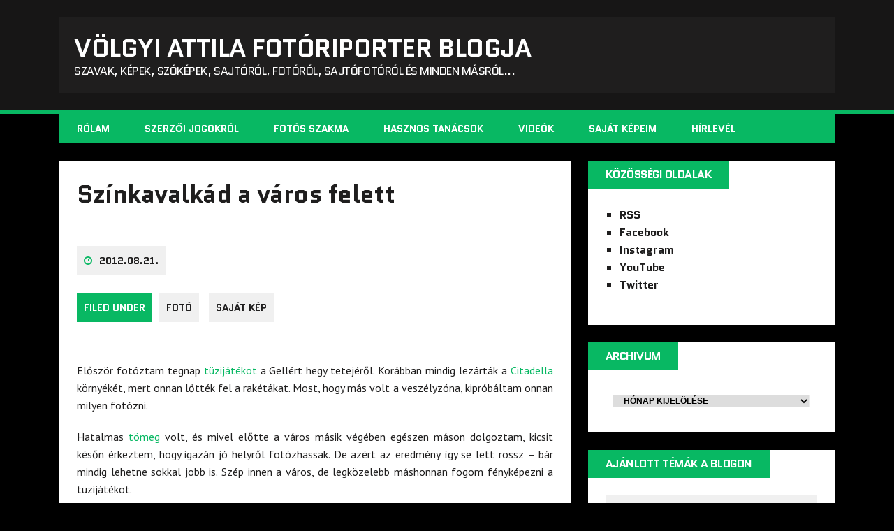

--- FILE ---
content_type: text/html; charset=UTF-8
request_url: https://blog.volgyiattila.hu/2012/08/21/szinkavalkad-a-varos-felett-tuzijatek-a-citadellarol/
body_size: 11511
content:
<!DOCTYPE html>
<html class="no-js" lang="hu" prefix="og: http://ogp.me/ns# fb: http://ogp.me/ns/fb#">
<head>
<meta charset="UTF-8">
<meta name="viewport" content="width=device-width, initial-scale=1.0">
<link rel="profile" href="http://gmpg.org/xfn/11" />
<title>Színkavalkád a város felett &#8211; VÖLGYI ATTILA fotóriporter blogja</title>
<meta name='robots' content='max-image-preview:large' />
<link rel='dns-prefetch' href='//fonts.googleapis.com' />
<link rel="alternate" type="application/rss+xml" title="VÖLGYI ATTILA fotóriporter blogja &raquo; hírcsatorna" href="https://blog.volgyiattila.hu/feed/" />
<link rel="alternate" type="application/rss+xml" title="VÖLGYI ATTILA fotóriporter blogja &raquo; hozzászólás hírcsatorna" href="https://blog.volgyiattila.hu/comments/feed/" />
<script type="text/javascript">
/* <![CDATA[ */
window._wpemojiSettings = {"baseUrl":"https:\/\/s.w.org\/images\/core\/emoji\/14.0.0\/72x72\/","ext":".png","svgUrl":"https:\/\/s.w.org\/images\/core\/emoji\/14.0.0\/svg\/","svgExt":".svg","source":{"concatemoji":"https:\/\/blog.volgyiattila.hu\/wp-includes\/js\/wp-emoji-release.min.js?ver=6.4.1"}};
/*! This file is auto-generated */
!function(i,n){var o,s,e;function c(e){try{var t={supportTests:e,timestamp:(new Date).valueOf()};sessionStorage.setItem(o,JSON.stringify(t))}catch(e){}}function p(e,t,n){e.clearRect(0,0,e.canvas.width,e.canvas.height),e.fillText(t,0,0);var t=new Uint32Array(e.getImageData(0,0,e.canvas.width,e.canvas.height).data),r=(e.clearRect(0,0,e.canvas.width,e.canvas.height),e.fillText(n,0,0),new Uint32Array(e.getImageData(0,0,e.canvas.width,e.canvas.height).data));return t.every(function(e,t){return e===r[t]})}function u(e,t,n){switch(t){case"flag":return n(e,"\ud83c\udff3\ufe0f\u200d\u26a7\ufe0f","\ud83c\udff3\ufe0f\u200b\u26a7\ufe0f")?!1:!n(e,"\ud83c\uddfa\ud83c\uddf3","\ud83c\uddfa\u200b\ud83c\uddf3")&&!n(e,"\ud83c\udff4\udb40\udc67\udb40\udc62\udb40\udc65\udb40\udc6e\udb40\udc67\udb40\udc7f","\ud83c\udff4\u200b\udb40\udc67\u200b\udb40\udc62\u200b\udb40\udc65\u200b\udb40\udc6e\u200b\udb40\udc67\u200b\udb40\udc7f");case"emoji":return!n(e,"\ud83e\udef1\ud83c\udffb\u200d\ud83e\udef2\ud83c\udfff","\ud83e\udef1\ud83c\udffb\u200b\ud83e\udef2\ud83c\udfff")}return!1}function f(e,t,n){var r="undefined"!=typeof WorkerGlobalScope&&self instanceof WorkerGlobalScope?new OffscreenCanvas(300,150):i.createElement("canvas"),a=r.getContext("2d",{willReadFrequently:!0}),o=(a.textBaseline="top",a.font="600 32px Arial",{});return e.forEach(function(e){o[e]=t(a,e,n)}),o}function t(e){var t=i.createElement("script");t.src=e,t.defer=!0,i.head.appendChild(t)}"undefined"!=typeof Promise&&(o="wpEmojiSettingsSupports",s=["flag","emoji"],n.supports={everything:!0,everythingExceptFlag:!0},e=new Promise(function(e){i.addEventListener("DOMContentLoaded",e,{once:!0})}),new Promise(function(t){var n=function(){try{var e=JSON.parse(sessionStorage.getItem(o));if("object"==typeof e&&"number"==typeof e.timestamp&&(new Date).valueOf()<e.timestamp+604800&&"object"==typeof e.supportTests)return e.supportTests}catch(e){}return null}();if(!n){if("undefined"!=typeof Worker&&"undefined"!=typeof OffscreenCanvas&&"undefined"!=typeof URL&&URL.createObjectURL&&"undefined"!=typeof Blob)try{var e="postMessage("+f.toString()+"("+[JSON.stringify(s),u.toString(),p.toString()].join(",")+"));",r=new Blob([e],{type:"text/javascript"}),a=new Worker(URL.createObjectURL(r),{name:"wpTestEmojiSupports"});return void(a.onmessage=function(e){c(n=e.data),a.terminate(),t(n)})}catch(e){}c(n=f(s,u,p))}t(n)}).then(function(e){for(var t in e)n.supports[t]=e[t],n.supports.everything=n.supports.everything&&n.supports[t],"flag"!==t&&(n.supports.everythingExceptFlag=n.supports.everythingExceptFlag&&n.supports[t]);n.supports.everythingExceptFlag=n.supports.everythingExceptFlag&&!n.supports.flag,n.DOMReady=!1,n.readyCallback=function(){n.DOMReady=!0}}).then(function(){return e}).then(function(){var e;n.supports.everything||(n.readyCallback(),(e=n.source||{}).concatemoji?t(e.concatemoji):e.wpemoji&&e.twemoji&&(t(e.twemoji),t(e.wpemoji)))}))}((window,document),window._wpemojiSettings);
/* ]]> */
</script>
<style id='wp-emoji-styles-inline-css' type='text/css'>

	img.wp-smiley, img.emoji {
		display: inline !important;
		border: none !important;
		box-shadow: none !important;
		height: 1em !important;
		width: 1em !important;
		margin: 0 0.07em !important;
		vertical-align: -0.1em !important;
		background: none !important;
		padding: 0 !important;
	}
</style>
<link rel='stylesheet' id='wp-block-library-css' href='https://blog.volgyiattila.hu/wp-includes/css/dist/block-library/style.min.css?ver=6.4.1' type='text/css' media='all' />
<style id='classic-theme-styles-inline-css' type='text/css'>
/*! This file is auto-generated */
.wp-block-button__link{color:#fff;background-color:#32373c;border-radius:9999px;box-shadow:none;text-decoration:none;padding:calc(.667em + 2px) calc(1.333em + 2px);font-size:1.125em}.wp-block-file__button{background:#32373c;color:#fff;text-decoration:none}
</style>
<style id='global-styles-inline-css' type='text/css'>
body{--wp--preset--color--black: #000000;--wp--preset--color--cyan-bluish-gray: #abb8c3;--wp--preset--color--white: #ffffff;--wp--preset--color--pale-pink: #f78da7;--wp--preset--color--vivid-red: #cf2e2e;--wp--preset--color--luminous-vivid-orange: #ff6900;--wp--preset--color--luminous-vivid-amber: #fcb900;--wp--preset--color--light-green-cyan: #7bdcb5;--wp--preset--color--vivid-green-cyan: #00d084;--wp--preset--color--pale-cyan-blue: #8ed1fc;--wp--preset--color--vivid-cyan-blue: #0693e3;--wp--preset--color--vivid-purple: #9b51e0;--wp--preset--gradient--vivid-cyan-blue-to-vivid-purple: linear-gradient(135deg,rgba(6,147,227,1) 0%,rgb(155,81,224) 100%);--wp--preset--gradient--light-green-cyan-to-vivid-green-cyan: linear-gradient(135deg,rgb(122,220,180) 0%,rgb(0,208,130) 100%);--wp--preset--gradient--luminous-vivid-amber-to-luminous-vivid-orange: linear-gradient(135deg,rgba(252,185,0,1) 0%,rgba(255,105,0,1) 100%);--wp--preset--gradient--luminous-vivid-orange-to-vivid-red: linear-gradient(135deg,rgba(255,105,0,1) 0%,rgb(207,46,46) 100%);--wp--preset--gradient--very-light-gray-to-cyan-bluish-gray: linear-gradient(135deg,rgb(238,238,238) 0%,rgb(169,184,195) 100%);--wp--preset--gradient--cool-to-warm-spectrum: linear-gradient(135deg,rgb(74,234,220) 0%,rgb(151,120,209) 20%,rgb(207,42,186) 40%,rgb(238,44,130) 60%,rgb(251,105,98) 80%,rgb(254,248,76) 100%);--wp--preset--gradient--blush-light-purple: linear-gradient(135deg,rgb(255,206,236) 0%,rgb(152,150,240) 100%);--wp--preset--gradient--blush-bordeaux: linear-gradient(135deg,rgb(254,205,165) 0%,rgb(254,45,45) 50%,rgb(107,0,62) 100%);--wp--preset--gradient--luminous-dusk: linear-gradient(135deg,rgb(255,203,112) 0%,rgb(199,81,192) 50%,rgb(65,88,208) 100%);--wp--preset--gradient--pale-ocean: linear-gradient(135deg,rgb(255,245,203) 0%,rgb(182,227,212) 50%,rgb(51,167,181) 100%);--wp--preset--gradient--electric-grass: linear-gradient(135deg,rgb(202,248,128) 0%,rgb(113,206,126) 100%);--wp--preset--gradient--midnight: linear-gradient(135deg,rgb(2,3,129) 0%,rgb(40,116,252) 100%);--wp--preset--font-size--small: 13px;--wp--preset--font-size--medium: 20px;--wp--preset--font-size--large: 36px;--wp--preset--font-size--x-large: 42px;--wp--preset--spacing--20: 0.44rem;--wp--preset--spacing--30: 0.67rem;--wp--preset--spacing--40: 1rem;--wp--preset--spacing--50: 1.5rem;--wp--preset--spacing--60: 2.25rem;--wp--preset--spacing--70: 3.38rem;--wp--preset--spacing--80: 5.06rem;--wp--preset--shadow--natural: 6px 6px 9px rgba(0, 0, 0, 0.2);--wp--preset--shadow--deep: 12px 12px 50px rgba(0, 0, 0, 0.4);--wp--preset--shadow--sharp: 6px 6px 0px rgba(0, 0, 0, 0.2);--wp--preset--shadow--outlined: 6px 6px 0px -3px rgba(255, 255, 255, 1), 6px 6px rgba(0, 0, 0, 1);--wp--preset--shadow--crisp: 6px 6px 0px rgba(0, 0, 0, 1);}:where(.is-layout-flex){gap: 0.5em;}:where(.is-layout-grid){gap: 0.5em;}body .is-layout-flow > .alignleft{float: left;margin-inline-start: 0;margin-inline-end: 2em;}body .is-layout-flow > .alignright{float: right;margin-inline-start: 2em;margin-inline-end: 0;}body .is-layout-flow > .aligncenter{margin-left: auto !important;margin-right: auto !important;}body .is-layout-constrained > .alignleft{float: left;margin-inline-start: 0;margin-inline-end: 2em;}body .is-layout-constrained > .alignright{float: right;margin-inline-start: 2em;margin-inline-end: 0;}body .is-layout-constrained > .aligncenter{margin-left: auto !important;margin-right: auto !important;}body .is-layout-constrained > :where(:not(.alignleft):not(.alignright):not(.alignfull)){max-width: var(--wp--style--global--content-size);margin-left: auto !important;margin-right: auto !important;}body .is-layout-constrained > .alignwide{max-width: var(--wp--style--global--wide-size);}body .is-layout-flex{display: flex;}body .is-layout-flex{flex-wrap: wrap;align-items: center;}body .is-layout-flex > *{margin: 0;}body .is-layout-grid{display: grid;}body .is-layout-grid > *{margin: 0;}:where(.wp-block-columns.is-layout-flex){gap: 2em;}:where(.wp-block-columns.is-layout-grid){gap: 2em;}:where(.wp-block-post-template.is-layout-flex){gap: 1.25em;}:where(.wp-block-post-template.is-layout-grid){gap: 1.25em;}.has-black-color{color: var(--wp--preset--color--black) !important;}.has-cyan-bluish-gray-color{color: var(--wp--preset--color--cyan-bluish-gray) !important;}.has-white-color{color: var(--wp--preset--color--white) !important;}.has-pale-pink-color{color: var(--wp--preset--color--pale-pink) !important;}.has-vivid-red-color{color: var(--wp--preset--color--vivid-red) !important;}.has-luminous-vivid-orange-color{color: var(--wp--preset--color--luminous-vivid-orange) !important;}.has-luminous-vivid-amber-color{color: var(--wp--preset--color--luminous-vivid-amber) !important;}.has-light-green-cyan-color{color: var(--wp--preset--color--light-green-cyan) !important;}.has-vivid-green-cyan-color{color: var(--wp--preset--color--vivid-green-cyan) !important;}.has-pale-cyan-blue-color{color: var(--wp--preset--color--pale-cyan-blue) !important;}.has-vivid-cyan-blue-color{color: var(--wp--preset--color--vivid-cyan-blue) !important;}.has-vivid-purple-color{color: var(--wp--preset--color--vivid-purple) !important;}.has-black-background-color{background-color: var(--wp--preset--color--black) !important;}.has-cyan-bluish-gray-background-color{background-color: var(--wp--preset--color--cyan-bluish-gray) !important;}.has-white-background-color{background-color: var(--wp--preset--color--white) !important;}.has-pale-pink-background-color{background-color: var(--wp--preset--color--pale-pink) !important;}.has-vivid-red-background-color{background-color: var(--wp--preset--color--vivid-red) !important;}.has-luminous-vivid-orange-background-color{background-color: var(--wp--preset--color--luminous-vivid-orange) !important;}.has-luminous-vivid-amber-background-color{background-color: var(--wp--preset--color--luminous-vivid-amber) !important;}.has-light-green-cyan-background-color{background-color: var(--wp--preset--color--light-green-cyan) !important;}.has-vivid-green-cyan-background-color{background-color: var(--wp--preset--color--vivid-green-cyan) !important;}.has-pale-cyan-blue-background-color{background-color: var(--wp--preset--color--pale-cyan-blue) !important;}.has-vivid-cyan-blue-background-color{background-color: var(--wp--preset--color--vivid-cyan-blue) !important;}.has-vivid-purple-background-color{background-color: var(--wp--preset--color--vivid-purple) !important;}.has-black-border-color{border-color: var(--wp--preset--color--black) !important;}.has-cyan-bluish-gray-border-color{border-color: var(--wp--preset--color--cyan-bluish-gray) !important;}.has-white-border-color{border-color: var(--wp--preset--color--white) !important;}.has-pale-pink-border-color{border-color: var(--wp--preset--color--pale-pink) !important;}.has-vivid-red-border-color{border-color: var(--wp--preset--color--vivid-red) !important;}.has-luminous-vivid-orange-border-color{border-color: var(--wp--preset--color--luminous-vivid-orange) !important;}.has-luminous-vivid-amber-border-color{border-color: var(--wp--preset--color--luminous-vivid-amber) !important;}.has-light-green-cyan-border-color{border-color: var(--wp--preset--color--light-green-cyan) !important;}.has-vivid-green-cyan-border-color{border-color: var(--wp--preset--color--vivid-green-cyan) !important;}.has-pale-cyan-blue-border-color{border-color: var(--wp--preset--color--pale-cyan-blue) !important;}.has-vivid-cyan-blue-border-color{border-color: var(--wp--preset--color--vivid-cyan-blue) !important;}.has-vivid-purple-border-color{border-color: var(--wp--preset--color--vivid-purple) !important;}.has-vivid-cyan-blue-to-vivid-purple-gradient-background{background: var(--wp--preset--gradient--vivid-cyan-blue-to-vivid-purple) !important;}.has-light-green-cyan-to-vivid-green-cyan-gradient-background{background: var(--wp--preset--gradient--light-green-cyan-to-vivid-green-cyan) !important;}.has-luminous-vivid-amber-to-luminous-vivid-orange-gradient-background{background: var(--wp--preset--gradient--luminous-vivid-amber-to-luminous-vivid-orange) !important;}.has-luminous-vivid-orange-to-vivid-red-gradient-background{background: var(--wp--preset--gradient--luminous-vivid-orange-to-vivid-red) !important;}.has-very-light-gray-to-cyan-bluish-gray-gradient-background{background: var(--wp--preset--gradient--very-light-gray-to-cyan-bluish-gray) !important;}.has-cool-to-warm-spectrum-gradient-background{background: var(--wp--preset--gradient--cool-to-warm-spectrum) !important;}.has-blush-light-purple-gradient-background{background: var(--wp--preset--gradient--blush-light-purple) !important;}.has-blush-bordeaux-gradient-background{background: var(--wp--preset--gradient--blush-bordeaux) !important;}.has-luminous-dusk-gradient-background{background: var(--wp--preset--gradient--luminous-dusk) !important;}.has-pale-ocean-gradient-background{background: var(--wp--preset--gradient--pale-ocean) !important;}.has-electric-grass-gradient-background{background: var(--wp--preset--gradient--electric-grass) !important;}.has-midnight-gradient-background{background: var(--wp--preset--gradient--midnight) !important;}.has-small-font-size{font-size: var(--wp--preset--font-size--small) !important;}.has-medium-font-size{font-size: var(--wp--preset--font-size--medium) !important;}.has-large-font-size{font-size: var(--wp--preset--font-size--large) !important;}.has-x-large-font-size{font-size: var(--wp--preset--font-size--x-large) !important;}
.wp-block-navigation a:where(:not(.wp-element-button)){color: inherit;}
:where(.wp-block-post-template.is-layout-flex){gap: 1.25em;}:where(.wp-block-post-template.is-layout-grid){gap: 1.25em;}
:where(.wp-block-columns.is-layout-flex){gap: 2em;}:where(.wp-block-columns.is-layout-grid){gap: 2em;}
.wp-block-pullquote{font-size: 1.5em;line-height: 1.6;}
</style>
<link rel='stylesheet' id='contact-form-7-css' href='https://blog.volgyiattila.hu/wp-content/plugins/contact-form-7/includes/css/styles.css?ver=5.8.2' type='text/css' media='all' />
<link rel='stylesheet' id='wp-polls-css' href='https://blog.volgyiattila.hu/wp-content/plugins/wp-polls/polls-css.css?ver=2.77.2' type='text/css' media='all' />
<style id='wp-polls-inline-css' type='text/css'>
.wp-polls .pollbar {
	margin: 1px;
	font-size: 6px;
	line-height: 8px;
	height: 8px;
	background-image: url('https://blog.volgyiattila.hu/wp-content/plugins/wp-polls/images/default/pollbg.gif');
	border: 1px solid #c8c8c8;
}

</style>
<link rel='stylesheet' id='parent-style-css' href='https://blog.volgyiattila.hu/wp-content/themes/mh-squared-lite/style.css?ver=6.4.1' type='text/css' media='all' />
<link rel='stylesheet' id='mh-google-fonts-css' href='https://fonts.googleapis.com/css?family=Quantico:400,700|PT+Sans:400,700' type='text/css' media='all' />
<link rel='stylesheet' id='mh-font-awesome-css' href='https://blog.volgyiattila.hu/wp-content/themes/mh-squared-lite/includes/font-awesome.min.css' type='text/css' media='all' />
<link rel='stylesheet' id='mh-style-css' href='https://blog.volgyiattila.hu/wp-content/themes/mh-squared-lite-child/style.css?ver=6.4.1' type='text/css' media='all' />
<link rel='stylesheet' id='yarpp-thumbnails-css' href='https://blog.volgyiattila.hu/wp-content/plugins/yet-another-related-posts-plugin/style/styles_thumbnails.css?ver=5.30.6' type='text/css' media='all' />
<style id='yarpp-thumbnails-inline-css' type='text/css'>
.yarpp-thumbnails-horizontal .yarpp-thumbnail {width: 130px;height: 170px;margin: 5px;margin-left: 0px;}.yarpp-thumbnail > img, .yarpp-thumbnail-default {width: 120px;height: 120px;margin: 5px;}.yarpp-thumbnails-horizontal .yarpp-thumbnail-title {margin: 7px;margin-top: 0px;width: 120px;}.yarpp-thumbnail-default > img {min-height: 120px;min-width: 120px;}
</style>
<link rel='stylesheet' id='wpgdprc-front-css-css' href='https://blog.volgyiattila.hu/wp-content/plugins/wp-gdpr-compliance/Assets/css/front.css?ver=1680514571' type='text/css' media='all' />
<style id='wpgdprc-front-css-inline-css' type='text/css'>
:root{--wp-gdpr--bar--background-color: #000000;--wp-gdpr--bar--color: #ffffff;--wp-gdpr--button--background-color: #000000;--wp-gdpr--button--background-color--darken: #000000;--wp-gdpr--button--color: #ffffff;}
</style>
<script type="text/javascript" src="https://blog.volgyiattila.hu/wp-includes/js/jquery/jquery.min.js?ver=3.7.1" id="jquery-core-js"></script>
<script type="text/javascript" src="https://blog.volgyiattila.hu/wp-includes/js/jquery/jquery-migrate.min.js?ver=3.4.1" id="jquery-migrate-js"></script>
<script type="text/javascript" src="https://blog.volgyiattila.hu/wp-content/themes/mh-squared-lite/js/scripts.js?ver=6.4.1" id="mh-scripts-js"></script>
<script type="text/javascript" id="wpgdprc-front-js-js-extra">
/* <![CDATA[ */
var wpgdprcFront = {"ajaxUrl":"https:\/\/blog.volgyiattila.hu\/wp-admin\/admin-ajax.php","ajaxNonce":"f911633345","ajaxArg":"security","pluginPrefix":"wpgdprc","blogId":"3","isMultiSite":"1","locale":"hu_HU","showSignUpModal":"","showFormModal":"","cookieName":"3-wpgdprc-consent","consentVersion":"","path":"\/","prefix":"wpgdprc"};
/* ]]> */
</script>
<script type="text/javascript" src="https://blog.volgyiattila.hu/wp-content/plugins/wp-gdpr-compliance/Assets/js/front.min.js?ver=1680514571" id="wpgdprc-front-js-js"></script>
<link rel="https://api.w.org/" href="https://blog.volgyiattila.hu/wp-json/" /><link rel="alternate" type="application/json" href="https://blog.volgyiattila.hu/wp-json/wp/v2/posts/16741" /><link rel="EditURI" type="application/rsd+xml" title="RSD" href="https://blog.volgyiattila.hu/xmlrpc.php?rsd" />
<meta name="generator" content="WordPress 6.4.1" />
<link rel="canonical" href="https://blog.volgyiattila.hu/2012/08/21/szinkavalkad-a-varos-felett-tuzijatek-a-citadellarol/" />
<link rel='shortlink' href='https://blog.volgyiattila.hu/?p=16741' />
<link rel="alternate" type="application/json+oembed" href="https://blog.volgyiattila.hu/wp-json/oembed/1.0/embed?url=https%3A%2F%2Fblog.volgyiattila.hu%2F2012%2F08%2F21%2Fszinkavalkad-a-varos-felett-tuzijatek-a-citadellarol%2F" />
<link rel="alternate" type="text/xml+oembed" href="https://blog.volgyiattila.hu/wp-json/oembed/1.0/embed?url=https%3A%2F%2Fblog.volgyiattila.hu%2F2012%2F08%2F21%2Fszinkavalkad-a-varos-felett-tuzijatek-a-citadellarol%2F&#038;format=xml" />

		<!-- GA Google Analytics @ https://m0n.co/ga -->
		<script async src="https://www.googletagmanager.com/gtag/js?id=G-GKPJ7BZZR2"></script>
		<script>
			window.dataLayer = window.dataLayer || [];
			function gtag(){dataLayer.push(arguments);}
			gtag('js', new Date());
			gtag('config', 'G-GKPJ7BZZR2');
		</script>

	<meta property="fb:app_id" content=""><meta property="fb:admins" content="">            <div id="fb-root"></div>
            <script>(function (d, s, id) {
                    var js, fjs = d.getElementsByTagName(s)[0];
                    if (d.getElementById(id))
                        return;
                    js = d.createElement(s);
                    js.id = id;
                    js.src = "//connect.facebook.net/hu_HU/sdk.js#xfbml=1&version=v2.0";
                    fjs.parentNode.insertBefore(js, fjs);
                }(document, 'script', 'facebook-jssdk'));</script>
                <!-- Custom Favicons -->
    <link rel="shortcut icon" href="https://blog.volgyiattila.hu/wp-content/themes/mh-squared-lite-child/images/favicon.ico"/>
    <!--[if lt IE 9]>
<script src="https://blog.volgyiattila.hu/wp-content/themes/mh-squared-lite/js/css3-mediaqueries.js"></script>
<![endif]-->

<!-- START - Open Graph and Twitter Card Tags 3.3.1 -->
 <!-- Facebook Open Graph -->
  <meta property="og:locale" content="hu_HU"/>
  <meta property="og:site_name" content="VÖLGYI ATTILA fotóriporter blogja"/>
  <meta property="og:title" content="Színkavalkád a város felett"/>
  <meta property="og:url" content="https://blog.volgyiattila.hu/2012/08/21/szinkavalkad-a-varos-felett-tuzijatek-a-citadellarol/"/>
  <meta property="og:type" content="article"/>
  <meta property="og:description" content="Először fotóztam tegnap tüzijátékot a Gellért hegy tetejéről. Korábban mindig lezárták a Citadella környékét, mert onnan lőtték fel a rakétákat. Most, hogy más volt a veszélyzóna, kipróbáltam onnan milyen fotózni."/>
  <meta property="og:image" content="https://blog.volgyiattila.hu/wp-content/uploads/sites/3/2012/08/Fireworks-Budapest-Aug20-1208205389hVA-photosVolgyiAttilaHu.jpg"/>
  <meta property="og:image:url" content="https://blog.volgyiattila.hu/wp-content/uploads/sites/3/2012/08/Fireworks-Budapest-Aug20-1208205389hVA-photosVolgyiAttilaHu.jpg"/>
  <meta property="og:image:secure_url" content="https://blog.volgyiattila.hu/wp-content/uploads/sites/3/2012/08/Fireworks-Budapest-Aug20-1208205389hVA-photosVolgyiAttilaHu.jpg"/>
  <meta property="article:published_time" content="2012-08-21T13:47:35+02:00"/>
  <meta property="article:modified_time" content="2014-04-01T01:59:38+02:00" />
  <meta property="og:updated_time" content="2014-04-01T01:59:38+02:00" />
  <meta property="article:section" content="fotó"/>
  <meta property="article:section" content="Saját kép"/>
  <meta property="article:publisher" content="https://www.facebook.com/volgyiattila"/>
 <!-- Google+ / Schema.org -->
 <!-- Twitter Cards -->
  <meta name="twitter:title" content="Színkavalkád a város felett"/>
  <meta name="twitter:url" content="https://blog.volgyiattila.hu/2012/08/21/szinkavalkad-a-varos-felett-tuzijatek-a-citadellarol/"/>
  <meta name="twitter:description" content="Először fotóztam tegnap tüzijátékot a Gellért hegy tetejéről. Korábban mindig lezárták a Citadella környékét, mert onnan lőtték fel a rakétákat. Most, hogy más volt a veszélyzóna, kipróbáltam onnan milyen fotózni."/>
  <meta name="twitter:image" content="https://blog.volgyiattila.hu/wp-content/uploads/sites/3/2012/08/Fireworks-Budapest-Aug20-1208205389hVA-photosVolgyiAttilaHu.jpg"/>
  <meta name="twitter:card" content="summary_large_image"/>
 <!-- SEO -->
 <!-- Misc. tags -->
 <!-- is_singular -->
<!-- END - Open Graph and Twitter Card Tags 3.3.1 -->
	
</head>
<body class="post-template-default single single-post postid-16741 single-format-standard mh-right-sb">
<header class="mh-header">
	<div class="mh-container">
		<a href="https://blog.volgyiattila.hu/" title="VÖLGYI ATTILA fotóriporter blogja" rel="home">
<div class="logo-wrap" role="banner">
<div class="logo">
<h1 class="logo-title">VÖLGYI ATTILA fotóriporter blogja</h1>
<h2 class="logo-tagline">szavak, képek, szóképek, sajtóról, fotóról, sajtófotóról és minden másról...</h2>
</div>
</div>
</a>
	</div>
</header>
<div class="mh-container">
<nav class="main-nav clearfix">
	<div class="menu-fomenu-container"><ul id="menu-fomenu" class="menu"><li id="menu-item-44995" class="menu-item menu-item-type-custom menu-item-object-custom menu-item-44995"><a href="https://blog.volgyiattila.hu/about-attila-volgyi-photojournalist/">Rólam</a></li>
<li id="menu-item-44996" class="menu-item menu-item-type-custom menu-item-object-custom menu-item-44996"><a href="https://blog.volgyiattila.hu/tag/szerzoi-jog/">Szerzői jogokról</a></li>
<li id="menu-item-44997" class="menu-item menu-item-type-custom menu-item-object-custom menu-item-44997"><a href="https://blog.volgyiattila.hu/tag/szakma/">Fotós szakma</a></li>
<li id="menu-item-44998" class="menu-item menu-item-type-custom menu-item-object-custom menu-item-44998"><a href="https://blog.volgyiattila.hu/tag/tanacs/">Hasznos tanácsok</a></li>
<li id="menu-item-45000" class="menu-item menu-item-type-custom menu-item-object-custom menu-item-45000"><a href="https://blog.volgyiattila.hu/tag/video">Videók</a></li>
<li id="menu-item-45003" class="menu-item menu-item-type-custom menu-item-object-custom menu-item-45003"><a href="https://blog.volgyiattila.hu/category/sajat-kep/">Saját képeim</a></li>
<li id="menu-item-45001" class="menu-item menu-item-type-custom menu-item-object-custom menu-item-45001"><a href="https://blog.volgyiattila.hu/hirlevel/">Hírlevél</a></li>
</ul></div></nav>
<div class="slicknav clearfix"></div>
<div class="mh-wrapper"><div class="mh-row clearfix">
	<div id="main-content" class="mh-content"><article class="post-wrapper post-16741 post type-post status-publish format-standard has-post-thumbnail hentry category-foto category-sajat-kep tag-augusztus-20 tag-big-picture tag-budapest tag-citadella tag-gelllert-hegy tag-latkep tag-tuzijatek tag-varos">
	<header class="entry-header">
		<h1 class="entry-title">
			Színkavalkád a város felett		</h1><p class="entry-meta">
<span class="entry-meta-date updated"><i class="fa fa-clock-o"></i><a href="https://blog.volgyiattila.hu/2012/08/">2012.08.21.</a></span><span class="entry-meta-author vcard"><i class="fa fa-user"></i><a class="fn" href="https://blog.volgyiattila.hu/author/volgyi-attila/">Attila Völgyi</a></span><span class="entry-meta-comments"><i class="fa fa-comment"></i>0 Comments</span></p>
<p class="entry-category">
<span class="entry-category-title">Filed Under</span><a href="https://blog.volgyiattila.hu/category/foto/" rel="category tag">fotó</a> <a href="https://blog.volgyiattila.hu/category/foto/sajat-kep/" rel="category tag">Saját kép</a></p>
<style>.fb_iframe_widget span{width:460px !important;} .fb_iframe_widget iframe {margin: 0 !important;}        .fb_edge_comment_widget { display: none !important; }</style><div style="width:100%; text-align:left"><div class="fb-like" style="width:90px; overflow: hidden !important; " data-href="https://blog.volgyiattila.hu/2012/08/21/szinkavalkad-a-varos-felett-tuzijatek-a-citadellarol/" data-size="small" data-colorscheme="light" data-width="90" data-layout="box_count" data-action="like" data-show-faces="true" data-share="true" kid_directed_site="false"></div></div>		
	</header>
	<div class="entry-content">
		<p style="text-align: justify;">Először fotóztam tegnap <a title="Tüzijáték témájú írások a blogon" href="https://blog.volgyiattila.hu/tag/tuzijatek" target="_blank">tüzijátékot</a> a Gellért hegy tetejéről. Korábban mindig lezárták a <a title="Citadella témájú írások a blogon" href="https://blog.volgyiattila.hu/tag/citadella" target="_blank">Citadella</a> környékét, mert onnan lőtték fel a rakétákat. Most, hogy más volt a veszélyzóna, kipróbáltam onnan milyen fotózni.</p>
<p style="text-align: justify;">Hatalmas <a title="Tömeg témájú írások a blogon" href="https://blog.volgyiattila.hu/tag/tomeg" target="_blank">tömeg</a> volt, és mivel előtte a város másik végében egészen máson dolgoztam, kicsit későn érkeztem, hogy igazán jó helyről fotózhassak. De azért az eredmény így se lett rossz &#8211; bár mindig lehetne sokkal jobb is. Szép innen a város, de legközelebb máshonnan fogom fényképezni a tüzijátékot.</p>
<p style="text-align: justify;"><a href="http://photos.volgyiattila.hu/gallery/Budapest-fireworks-2012/G00005E_lultQPyw/C0000xNgr8mbj27c"><img fetchpriority="high" decoding="async" class="aligncenter size-full wp-image-16742" title="Tüzijáték Budapest felett" alt="" src="https://blog.volgyiattila.hu/wp-content/uploads/2012/08/Fireworks-Budapest-Aug20-1208205389hVA-photosVolgyiAttilaHu.jpg" width="640" height="334" srcset="https://blog.volgyiattila.hu/wp-content/uploads/sites/3/2012/08/Fireworks-Budapest-Aug20-1208205389hVA-photosVolgyiAttilaHu.jpg 1000w, https://blog.volgyiattila.hu/wp-content/uploads/sites/3/2012/08/Fireworks-Budapest-Aug20-1208205389hVA-photosVolgyiAttilaHu-300x157.jpg 300w, https://blog.volgyiattila.hu/wp-content/uploads/sites/3/2012/08/Fireworks-Budapest-Aug20-1208205389hVA-photosVolgyiAttilaHu-640x334.jpg 640w, https://blog.volgyiattila.hu/wp-content/uploads/sites/3/2012/08/Fireworks-Budapest-Aug20-1208205389hVA-photosVolgyiAttilaHu-768x401.jpg 768w, https://blog.volgyiattila.hu/wp-content/uploads/sites/3/2012/08/Fireworks-Budapest-Aug20-1208205389hVA-photosVolgyiAttilaHu-941x491.jpg 941w" sizes="(max-width: 640px) 100vw, 640px" /></a></p>
<style>.fb_iframe_widget span{width:460px !important;} .fb_iframe_widget iframe {margin: 0 !important;}        .fb_edge_comment_widget { display: none !important; }</style><div style="width:100%; text-align:left"><div class="fb-like" style="width:90px; overflow: hidden !important; " data-href="https://blog.volgyiattila.hu/2012/08/21/szinkavalkad-a-varos-felett-tuzijatek-a-citadellarol/" data-size="small" data-colorscheme="light" data-width="90" data-layout="box_count" data-action="like" data-show-faces="true" data-share="true" kid_directed_site="false"></div></div><div class='yarpp yarpp-related yarpp-related-website yarpp-template-thumbnails'>
<!-- YARPP Thumbnails -->
<h3>Related posts:</h3>
<div class="yarpp-thumbnails-horizontal">
<a class='yarpp-thumbnail' rel='norewrite' href='https://blog.volgyiattila.hu/2011/03/29/fold-oraja-a-vilag-korul/' title='Föld Órája a világ körül &#8211; multimédiában'>
<img width="120" height="120" src="https://blog.volgyiattila.hu/wp-content/uploads/sites/3/2011/03/ArthHour-CastleBuda-Budapest-Castle-of-Buda-Castle-of-BudaVAVA-photosVolgyiAttilaHu-120x120.jpg" class="attachment-yarpp-thumbnail size-yarpp-thumbnail wp-post-image" alt="" data-pin-nopin="true" srcset="https://blog.volgyiattila.hu/wp-content/uploads/sites/3/2011/03/ArthHour-CastleBuda-Budapest-Castle-of-Buda-Castle-of-BudaVAVA-photosVolgyiAttilaHu-120x120.jpg 120w, https://blog.volgyiattila.hu/wp-content/uploads/sites/3/2011/03/ArthHour-CastleBuda-Budapest-Castle-of-Buda-Castle-of-BudaVAVA-photosVolgyiAttilaHu-150x150.jpg 150w, https://blog.volgyiattila.hu/wp-content/uploads/sites/3/2011/03/ArthHour-CastleBuda-Budapest-Castle-of-Buda-Castle-of-BudaVAVA-photosVolgyiAttilaHu-350x350.jpg 350w, https://blog.volgyiattila.hu/wp-content/uploads/sites/3/2011/03/ArthHour-CastleBuda-Budapest-Castle-of-Buda-Castle-of-BudaVAVA-photosVolgyiAttilaHu-75x75.jpg 75w, https://blog.volgyiattila.hu/wp-content/uploads/sites/3/2011/03/ArthHour-CastleBuda-Budapest-Castle-of-Buda-Castle-of-BudaVAVA-photosVolgyiAttilaHu-127x127.jpg 127w" sizes="(max-width: 120px) 100vw, 120px" /><span class="yarpp-thumbnail-title">Föld Órája a világ körül &#8211; multimédiában</span></a>
<a class='yarpp-thumbnail' rel='norewrite' href='https://blog.volgyiattila.hu/2011/11/14/fridge-fesztival-szarnyalo-neger-siugrok-az-ejszakai-varos-felett/' title='Szárnyaló néger síugrók az éjszakai város felett'>
<img width="120" height="120" src="https://blog.volgyiattila.hu/wp-content/uploads/sites/3/2011/11/Fridge-Festival-Budapest-freestyle-skijump-1111128908dVA-120x120.jpg" class="attachment-yarpp-thumbnail size-yarpp-thumbnail wp-post-image" alt="" data-pin-nopin="true" srcset="https://blog.volgyiattila.hu/wp-content/uploads/sites/3/2011/11/Fridge-Festival-Budapest-freestyle-skijump-1111128908dVA-120x120.jpg 120w, https://blog.volgyiattila.hu/wp-content/uploads/sites/3/2011/11/Fridge-Festival-Budapest-freestyle-skijump-1111128908dVA-150x150.jpg 150w, https://blog.volgyiattila.hu/wp-content/uploads/sites/3/2011/11/Fridge-Festival-Budapest-freestyle-skijump-1111128908dVA-350x350.jpg 350w, https://blog.volgyiattila.hu/wp-content/uploads/sites/3/2011/11/Fridge-Festival-Budapest-freestyle-skijump-1111128908dVA-75x75.jpg 75w, https://blog.volgyiattila.hu/wp-content/uploads/sites/3/2011/11/Fridge-Festival-Budapest-freestyle-skijump-1111128908dVA-127x127.jpg 127w" sizes="(max-width: 120px) 100vw, 120px" /><span class="yarpp-thumbnail-title">Szárnyaló néger síugrók az éjszakai város felett</span></a>
<a class='yarpp-thumbnail' rel='norewrite' href='https://blog.volgyiattila.hu/2010/07/27/70-gigapixel-az-uj-panorama-rekord/' title='70 gigapixel az új panoráma rekord'>
<img width="120" height="120" src="https://blog.volgyiattila.hu/wp-content/uploads/sites/3/2010/07/g04.jpg-e1383950292238-120x120.jpeg" class="attachment-yarpp-thumbnail size-yarpp-thumbnail wp-post-image" alt="" data-pin-nopin="true" srcset="https://blog.volgyiattila.hu/wp-content/uploads/sites/3/2010/07/g04.jpg-e1383950292238-120x120.jpeg 120w, https://blog.volgyiattila.hu/wp-content/uploads/sites/3/2010/07/g04.jpg-e1383950292238-150x150.jpeg 150w, https://blog.volgyiattila.hu/wp-content/uploads/sites/3/2010/07/g04.jpg-e1383950292238-350x350.jpeg 350w, https://blog.volgyiattila.hu/wp-content/uploads/sites/3/2010/07/g04.jpg-e1383950292238-75x75.jpeg 75w, https://blog.volgyiattila.hu/wp-content/uploads/sites/3/2010/07/g04.jpg-e1383950292238-127x127.jpeg 127w" sizes="(max-width: 120px) 100vw, 120px" /><span class="yarpp-thumbnail-title">70 gigapixel az új panoráma rekord</span></a>
<a class='yarpp-thumbnail' rel='norewrite' href='https://blog.volgyiattila.hu/2011/09/02/hugh-jackman-fotosokkal-fotozkodik-budapesten/' title='Hugh Jackman fotósokkal fotózkodik Budapesten'>
<img width="120" height="120" src="https://blog.volgyiattila.hu/wp-content/uploads/sites/3/2011/09/HughJackman-FerencIszaAFP-1109024163fVA-120x120.jpg" class="attachment-yarpp-thumbnail size-yarpp-thumbnail wp-post-image" alt="" data-pin-nopin="true" srcset="https://blog.volgyiattila.hu/wp-content/uploads/sites/3/2011/09/HughJackman-FerencIszaAFP-1109024163fVA-120x120.jpg 120w, https://blog.volgyiattila.hu/wp-content/uploads/sites/3/2011/09/HughJackman-FerencIszaAFP-1109024163fVA-150x150.jpg 150w, https://blog.volgyiattila.hu/wp-content/uploads/sites/3/2011/09/HughJackman-FerencIszaAFP-1109024163fVA-350x350.jpg 350w, https://blog.volgyiattila.hu/wp-content/uploads/sites/3/2011/09/HughJackman-FerencIszaAFP-1109024163fVA-75x75.jpg 75w, https://blog.volgyiattila.hu/wp-content/uploads/sites/3/2011/09/HughJackman-FerencIszaAFP-1109024163fVA-127x127.jpg 127w" sizes="(max-width: 120px) 100vw, 120px" /><span class="yarpp-thumbnail-title">Hugh Jackman fotósokkal fotózkodik Budapesten</span></a>
</div>
</div>
                Ha tetszett az írásom, akkor lájkoljátok és osszátok meg, hogy másokhoz is eljusson, illetve kövessetek <a href=http://facebook.com/volgyiattila>Facebookon</a>, <a href=http://twitter.com/volgyiattila>Twitteren</a>, <a href=http://instagram.com/volgyiattila_hu/>Instagramon</a>, <a href=https://www.youtube.com/volgyiattila>YouTube-on</a>, hogy máskor is lássátok, miről írok!		
	</div>
	<div class="entry-tags"><span class="tag-title">Tagged With</span><a href="https://blog.volgyiattila.hu/tag/augusztus-20/" rel="tag">augusztus 20</a><a href="https://blog.volgyiattila.hu/tag/big-picture/" rel="tag">Big Picture</a><a href="https://blog.volgyiattila.hu/tag/budapest/" rel="tag">Budapest</a><a href="https://blog.volgyiattila.hu/tag/citadella/" rel="tag">Citadella</a><a href="https://blog.volgyiattila.hu/tag/gelllert-hegy/" rel="tag">Gelllért hegy</a><a href="https://blog.volgyiattila.hu/tag/latkep/" rel="tag">látkép</a><a href="https://blog.volgyiattila.hu/tag/tuzijatek/" rel="tag">tüzijáték</a><a href="https://blog.volgyiattila.hu/tag/varos/" rel="tag">varos</a></div></article>
<nav class="post-nav-wrap" role="navigation">
<ul class="post-nav clearfix">
<li class="post-nav-prev">
<a href="https://blog.volgyiattila.hu/2012/08/20/honnan-erdemes-fenykepezni-a-tuzijatekot/" rel="prev"><i class="fa fa-chevron-left"></i>Previous post</a></li>
<li class="post-nav-next">
<a href="https://blog.volgyiattila.hu/2012/08/21/szellemi-tomegnyomor/" rel="next">Next post<i class="fa fa-chevron-right"></i></a></li>
</ul>
</nav>
	</div>
	<aside class="mh-sidebar">
	<div id="custom_html-4" class="widget_text sb-widget widget_custom_html"><h4 class="widget-title">Közösségi oldalak</h4><div class="textwidget custom-html-widget"><ul class="about_share">
 	<li class="rss"><a href="http://feeds.feedburner.com/volgyiattila" target="_blank" rel="noopener">RSS</a></li>
 	<li class="Facebook"><a href="https://www.facebook.com/volgyiattila" target="_blank" rel="noopener">Facebook</a></li>
	<li class="Instagram"><a href="http://instagram.com/volgyiattila_hu/" target="_blank" rel="noopener">Instagram</a></li>
	<li class="youtube"><a href="https://www.youtube.com/user/volgyia" target="_blank" rel="noopener">YouTube</a></li>
 	<li class="twitter"><a href="https://twitter.com/volgyiattila" target="_blank" rel="noopener">Twitter</a></li>
</ul></div></div><div id="archives-3" class="sb-widget widget_archive"><h4 class="widget-title">Archivum</h4>		<label class="screen-reader-text" for="archives-dropdown-3">Archivum</label>
		<select id="archives-dropdown-3" name="archive-dropdown">
			
			<option value="">Hónap kijelölése</option>
				<option value='https://blog.volgyiattila.hu/2025/08/'> 2025. augusztus &nbsp;(1)</option>
	<option value='https://blog.volgyiattila.hu/2022/02/'> 2022. február &nbsp;(1)</option>
	<option value='https://blog.volgyiattila.hu/2021/10/'> 2021. október &nbsp;(1)</option>
	<option value='https://blog.volgyiattila.hu/2021/08/'> 2021. augusztus &nbsp;(5)</option>
	<option value='https://blog.volgyiattila.hu/2021/07/'> 2021. július &nbsp;(12)</option>
	<option value='https://blog.volgyiattila.hu/2021/06/'> 2021. június &nbsp;(12)</option>
	<option value='https://blog.volgyiattila.hu/2021/05/'> 2021. május &nbsp;(7)</option>
	<option value='https://blog.volgyiattila.hu/2021/04/'> 2021. április &nbsp;(21)</option>
	<option value='https://blog.volgyiattila.hu/2021/03/'> 2021. március &nbsp;(15)</option>
	<option value='https://blog.volgyiattila.hu/2021/02/'> 2021. február &nbsp;(18)</option>
	<option value='https://blog.volgyiattila.hu/2021/01/'> 2021. január &nbsp;(26)</option>
	<option value='https://blog.volgyiattila.hu/2020/12/'> 2020. december &nbsp;(25)</option>
	<option value='https://blog.volgyiattila.hu/2020/11/'> 2020. november &nbsp;(6)</option>
	<option value='https://blog.volgyiattila.hu/2020/10/'> 2020. október &nbsp;(5)</option>
	<option value='https://blog.volgyiattila.hu/2020/09/'> 2020. szeptember &nbsp;(5)</option>
	<option value='https://blog.volgyiattila.hu/2020/08/'> 2020. augusztus &nbsp;(8)</option>
	<option value='https://blog.volgyiattila.hu/2020/07/'> 2020. július &nbsp;(5)</option>
	<option value='https://blog.volgyiattila.hu/2020/06/'> 2020. június &nbsp;(13)</option>
	<option value='https://blog.volgyiattila.hu/2020/05/'> 2020. május &nbsp;(17)</option>
	<option value='https://blog.volgyiattila.hu/2020/04/'> 2020. április &nbsp;(14)</option>
	<option value='https://blog.volgyiattila.hu/2020/03/'> 2020. március &nbsp;(12)</option>
	<option value='https://blog.volgyiattila.hu/2020/02/'> 2020. február &nbsp;(6)</option>
	<option value='https://blog.volgyiattila.hu/2020/01/'> 2020. január &nbsp;(2)</option>
	<option value='https://blog.volgyiattila.hu/2019/12/'> 2019. december &nbsp;(4)</option>
	<option value='https://blog.volgyiattila.hu/2019/11/'> 2019. november &nbsp;(1)</option>
	<option value='https://blog.volgyiattila.hu/2019/10/'> 2019. október &nbsp;(7)</option>
	<option value='https://blog.volgyiattila.hu/2019/09/'> 2019. szeptember &nbsp;(9)</option>
	<option value='https://blog.volgyiattila.hu/2019/08/'> 2019. augusztus &nbsp;(10)</option>
	<option value='https://blog.volgyiattila.hu/2019/07/'> 2019. július &nbsp;(2)</option>
	<option value='https://blog.volgyiattila.hu/2019/06/'> 2019. június &nbsp;(4)</option>
	<option value='https://blog.volgyiattila.hu/2019/05/'> 2019. május &nbsp;(13)</option>
	<option value='https://blog.volgyiattila.hu/2019/04/'> 2019. április &nbsp;(6)</option>
	<option value='https://blog.volgyiattila.hu/2019/03/'> 2019. március &nbsp;(10)</option>
	<option value='https://blog.volgyiattila.hu/2019/02/'> 2019. február &nbsp;(5)</option>
	<option value='https://blog.volgyiattila.hu/2019/01/'> 2019. január &nbsp;(6)</option>
	<option value='https://blog.volgyiattila.hu/2018/12/'> 2018. december &nbsp;(3)</option>
	<option value='https://blog.volgyiattila.hu/2018/11/'> 2018. november &nbsp;(3)</option>
	<option value='https://blog.volgyiattila.hu/2018/10/'> 2018. október &nbsp;(2)</option>
	<option value='https://blog.volgyiattila.hu/2018/09/'> 2018. szeptember &nbsp;(6)</option>
	<option value='https://blog.volgyiattila.hu/2018/08/'> 2018. augusztus &nbsp;(9)</option>
	<option value='https://blog.volgyiattila.hu/2018/07/'> 2018. július &nbsp;(4)</option>
	<option value='https://blog.volgyiattila.hu/2018/06/'> 2018. június &nbsp;(3)</option>
	<option value='https://blog.volgyiattila.hu/2018/05/'> 2018. május &nbsp;(2)</option>
	<option value='https://blog.volgyiattila.hu/2018/04/'> 2018. április &nbsp;(4)</option>
	<option value='https://blog.volgyiattila.hu/2018/03/'> 2018. március &nbsp;(4)</option>
	<option value='https://blog.volgyiattila.hu/2018/02/'> 2018. február &nbsp;(5)</option>
	<option value='https://blog.volgyiattila.hu/2018/01/'> 2018. január &nbsp;(3)</option>
	<option value='https://blog.volgyiattila.hu/2017/12/'> 2017. december &nbsp;(2)</option>
	<option value='https://blog.volgyiattila.hu/2017/10/'> 2017. október &nbsp;(5)</option>
	<option value='https://blog.volgyiattila.hu/2017/08/'> 2017. augusztus &nbsp;(3)</option>
	<option value='https://blog.volgyiattila.hu/2017/05/'> 2017. május &nbsp;(1)</option>
	<option value='https://blog.volgyiattila.hu/2017/04/'> 2017. április &nbsp;(1)</option>
	<option value='https://blog.volgyiattila.hu/2017/01/'> 2017. január &nbsp;(2)</option>
	<option value='https://blog.volgyiattila.hu/2016/12/'> 2016. december &nbsp;(1)</option>
	<option value='https://blog.volgyiattila.hu/2016/09/'> 2016. szeptember &nbsp;(1)</option>
	<option value='https://blog.volgyiattila.hu/2016/08/'> 2016. augusztus &nbsp;(2)</option>
	<option value='https://blog.volgyiattila.hu/2016/07/'> 2016. július &nbsp;(1)</option>
	<option value='https://blog.volgyiattila.hu/2016/06/'> 2016. június &nbsp;(2)</option>
	<option value='https://blog.volgyiattila.hu/2016/04/'> 2016. április &nbsp;(3)</option>
	<option value='https://blog.volgyiattila.hu/2016/03/'> 2016. március &nbsp;(2)</option>
	<option value='https://blog.volgyiattila.hu/2016/02/'> 2016. február &nbsp;(3)</option>
	<option value='https://blog.volgyiattila.hu/2016/01/'> 2016. január &nbsp;(5)</option>
	<option value='https://blog.volgyiattila.hu/2015/11/'> 2015. november &nbsp;(2)</option>
	<option value='https://blog.volgyiattila.hu/2015/10/'> 2015. október &nbsp;(3)</option>
	<option value='https://blog.volgyiattila.hu/2015/09/'> 2015. szeptember &nbsp;(4)</option>
	<option value='https://blog.volgyiattila.hu/2015/08/'> 2015. augusztus &nbsp;(9)</option>
	<option value='https://blog.volgyiattila.hu/2015/07/'> 2015. július &nbsp;(14)</option>
	<option value='https://blog.volgyiattila.hu/2015/06/'> 2015. június &nbsp;(11)</option>
	<option value='https://blog.volgyiattila.hu/2015/05/'> 2015. május &nbsp;(5)</option>
	<option value='https://blog.volgyiattila.hu/2015/04/'> 2015. április &nbsp;(11)</option>
	<option value='https://blog.volgyiattila.hu/2015/03/'> 2015. március &nbsp;(15)</option>
	<option value='https://blog.volgyiattila.hu/2015/02/'> 2015. február &nbsp;(14)</option>
	<option value='https://blog.volgyiattila.hu/2015/01/'> 2015. január &nbsp;(12)</option>
	<option value='https://blog.volgyiattila.hu/2014/12/'> 2014. december &nbsp;(14)</option>
	<option value='https://blog.volgyiattila.hu/2014/11/'> 2014. november &nbsp;(22)</option>
	<option value='https://blog.volgyiattila.hu/2014/10/'> 2014. október &nbsp;(19)</option>
	<option value='https://blog.volgyiattila.hu/2014/09/'> 2014. szeptember &nbsp;(11)</option>
	<option value='https://blog.volgyiattila.hu/2014/08/'> 2014. augusztus &nbsp;(7)</option>
	<option value='https://blog.volgyiattila.hu/2014/07/'> 2014. július &nbsp;(4)</option>
	<option value='https://blog.volgyiattila.hu/2014/06/'> 2014. június &nbsp;(4)</option>
	<option value='https://blog.volgyiattila.hu/2014/05/'> 2014. május &nbsp;(11)</option>
	<option value='https://blog.volgyiattila.hu/2014/04/'> 2014. április &nbsp;(16)</option>
	<option value='https://blog.volgyiattila.hu/2014/03/'> 2014. március &nbsp;(25)</option>
	<option value='https://blog.volgyiattila.hu/2014/02/'> 2014. február &nbsp;(30)</option>
	<option value='https://blog.volgyiattila.hu/2014/01/'> 2014. január &nbsp;(28)</option>
	<option value='https://blog.volgyiattila.hu/2013/12/'> 2013. december &nbsp;(28)</option>
	<option value='https://blog.volgyiattila.hu/2013/11/'> 2013. november &nbsp;(21)</option>
	<option value='https://blog.volgyiattila.hu/2013/10/'> 2013. október &nbsp;(30)</option>
	<option value='https://blog.volgyiattila.hu/2013/09/'> 2013. szeptember &nbsp;(29)</option>
	<option value='https://blog.volgyiattila.hu/2013/08/'> 2013. augusztus &nbsp;(38)</option>
	<option value='https://blog.volgyiattila.hu/2013/07/'> 2013. július &nbsp;(31)</option>
	<option value='https://blog.volgyiattila.hu/2013/06/'> 2013. június &nbsp;(31)</option>
	<option value='https://blog.volgyiattila.hu/2013/05/'> 2013. május &nbsp;(42)</option>
	<option value='https://blog.volgyiattila.hu/2013/04/'> 2013. április &nbsp;(32)</option>
	<option value='https://blog.volgyiattila.hu/2013/03/'> 2013. március &nbsp;(35)</option>
	<option value='https://blog.volgyiattila.hu/2013/02/'> 2013. február &nbsp;(29)</option>
	<option value='https://blog.volgyiattila.hu/2013/01/'> 2013. január &nbsp;(44)</option>
	<option value='https://blog.volgyiattila.hu/2012/12/'> 2012. december &nbsp;(38)</option>
	<option value='https://blog.volgyiattila.hu/2012/11/'> 2012. november &nbsp;(35)</option>
	<option value='https://blog.volgyiattila.hu/2012/10/'> 2012. október &nbsp;(45)</option>
	<option value='https://blog.volgyiattila.hu/2012/09/'> 2012. szeptember &nbsp;(30)</option>
	<option value='https://blog.volgyiattila.hu/2012/08/'> 2012. augusztus &nbsp;(58)</option>
	<option value='https://blog.volgyiattila.hu/2012/07/'> 2012. július &nbsp;(43)</option>
	<option value='https://blog.volgyiattila.hu/2012/06/'> 2012. június &nbsp;(24)</option>
	<option value='https://blog.volgyiattila.hu/2012/05/'> 2012. május &nbsp;(49)</option>
	<option value='https://blog.volgyiattila.hu/2012/04/'> 2012. április &nbsp;(44)</option>
	<option value='https://blog.volgyiattila.hu/2012/03/'> 2012. március &nbsp;(41)</option>
	<option value='https://blog.volgyiattila.hu/2012/02/'> 2012. február &nbsp;(38)</option>
	<option value='https://blog.volgyiattila.hu/2012/01/'> 2012. január &nbsp;(43)</option>
	<option value='https://blog.volgyiattila.hu/2011/12/'> 2011. december &nbsp;(48)</option>
	<option value='https://blog.volgyiattila.hu/2011/11/'> 2011. november &nbsp;(39)</option>
	<option value='https://blog.volgyiattila.hu/2011/10/'> 2011. október &nbsp;(30)</option>
	<option value='https://blog.volgyiattila.hu/2011/09/'> 2011. szeptember &nbsp;(31)</option>
	<option value='https://blog.volgyiattila.hu/2011/08/'> 2011. augusztus &nbsp;(34)</option>
	<option value='https://blog.volgyiattila.hu/2011/07/'> 2011. július &nbsp;(51)</option>
	<option value='https://blog.volgyiattila.hu/2011/06/'> 2011. június &nbsp;(43)</option>
	<option value='https://blog.volgyiattila.hu/2011/05/'> 2011. május &nbsp;(49)</option>
	<option value='https://blog.volgyiattila.hu/2011/04/'> 2011. április &nbsp;(27)</option>
	<option value='https://blog.volgyiattila.hu/2011/03/'> 2011. március &nbsp;(39)</option>
	<option value='https://blog.volgyiattila.hu/2011/02/'> 2011. február &nbsp;(20)</option>
	<option value='https://blog.volgyiattila.hu/2011/01/'> 2011. január &nbsp;(36)</option>
	<option value='https://blog.volgyiattila.hu/2010/12/'> 2010. december &nbsp;(27)</option>
	<option value='https://blog.volgyiattila.hu/2010/11/'> 2010. november &nbsp;(30)</option>
	<option value='https://blog.volgyiattila.hu/2010/10/'> 2010. október &nbsp;(24)</option>
	<option value='https://blog.volgyiattila.hu/2010/09/'> 2010. szeptember &nbsp;(15)</option>
	<option value='https://blog.volgyiattila.hu/2010/08/'> 2010. augusztus &nbsp;(13)</option>
	<option value='https://blog.volgyiattila.hu/2010/07/'> 2010. július &nbsp;(22)</option>
	<option value='https://blog.volgyiattila.hu/2010/06/'> 2010. június &nbsp;(22)</option>
	<option value='https://blog.volgyiattila.hu/2010/05/'> 2010. május &nbsp;(27)</option>
	<option value='https://blog.volgyiattila.hu/2010/04/'> 2010. április &nbsp;(20)</option>
	<option value='https://blog.volgyiattila.hu/2010/03/'> 2010. március &nbsp;(26)</option>
	<option value='https://blog.volgyiattila.hu/2010/02/'> 2010. február &nbsp;(24)</option>
	<option value='https://blog.volgyiattila.hu/2010/01/'> 2010. január &nbsp;(31)</option>
	<option value='https://blog.volgyiattila.hu/2009/12/'> 2009. december &nbsp;(34)</option>
	<option value='https://blog.volgyiattila.hu/2009/11/'> 2009. november &nbsp;(23)</option>
	<option value='https://blog.volgyiattila.hu/2009/10/'> 2009. október &nbsp;(20)</option>
	<option value='https://blog.volgyiattila.hu/2009/09/'> 2009. szeptember &nbsp;(20)</option>
	<option value='https://blog.volgyiattila.hu/2009/08/'> 2009. augusztus &nbsp;(27)</option>
	<option value='https://blog.volgyiattila.hu/2009/07/'> 2009. július &nbsp;(33)</option>
	<option value='https://blog.volgyiattila.hu/2009/06/'> 2009. június &nbsp;(21)</option>
	<option value='https://blog.volgyiattila.hu/2009/05/'> 2009. május &nbsp;(41)</option>
	<option value='https://blog.volgyiattila.hu/2009/04/'> 2009. április &nbsp;(33)</option>
	<option value='https://blog.volgyiattila.hu/2009/03/'> 2009. március &nbsp;(37)</option>
	<option value='https://blog.volgyiattila.hu/2009/02/'> 2009. február &nbsp;(27)</option>
	<option value='https://blog.volgyiattila.hu/2009/01/'> 2009. január &nbsp;(22)</option>
	<option value='https://blog.volgyiattila.hu/2008/12/'> 2008. december &nbsp;(6)</option>
	<option value='https://blog.volgyiattila.hu/2008/11/'> 2008. november &nbsp;(1)</option>
	<option value='https://blog.volgyiattila.hu/2008/10/'> 2008. október &nbsp;(5)</option>
	<option value='https://blog.volgyiattila.hu/2008/09/'> 2008. szeptember &nbsp;(6)</option>
	<option value='https://blog.volgyiattila.hu/2008/08/'> 2008. augusztus &nbsp;(17)</option>
	<option value='https://blog.volgyiattila.hu/2008/05/'> 2008. május &nbsp;(1)</option>
	<option value='https://blog.volgyiattila.hu/2008/04/'> 2008. április &nbsp;(1)</option>
	<option value='https://blog.volgyiattila.hu/2008/02/'> 2008. február &nbsp;(1)</option>
	<option value='https://blog.volgyiattila.hu/2007/09/'> 2007. szeptember &nbsp;(1)</option>
	<option value='https://blog.volgyiattila.hu/2006/06/'> 2006. június &nbsp;(1)</option>
	<option value='https://blog.volgyiattila.hu/2006/03/'> 2006. március &nbsp;(1)</option>
	<option value='https://blog.volgyiattila.hu/2005/10/'> 2005. október &nbsp;(1)</option>

		</select>

			<script type="text/javascript">
/* <![CDATA[ */

(function() {
	var dropdown = document.getElementById( "archives-dropdown-3" );
	function onSelectChange() {
		if ( dropdown.options[ dropdown.selectedIndex ].value !== '' ) {
			document.location.href = this.options[ this.selectedIndex ].value;
		}
	}
	dropdown.onchange = onSelectChange;
})();

/* ]]> */
</script>
</div><div id="nav_menu-2" class="sb-widget widget_nav_menu"><h4 class="widget-title">Ajánlott témák a blogon</h4><div class="menu-ajanlott-temak-a-blogon-container"><ul id="menu-ajanlott-temak-a-blogon" class="menu"><li id="menu-item-45762" class="menu-item menu-item-type-custom menu-item-object-custom menu-item-45762"><a href="https://blog.volgyiattila.hu/tag/filmajanlo/">Fotós és egyéb filmajánlók</a></li>
<li id="menu-item-45513" class="menu-item menu-item-type-custom menu-item-object-custom menu-item-45513"><a href="https://blog.volgyiattila.hu/tag/jog">Fotós jogi írások</a></li>
<li id="menu-item-45514" class="menu-item menu-item-type-custom menu-item-object-custom menu-item-45514"><a href="https://blog.volgyiattila.hu/tag/arazas/">Fotók árazásáról szóló írások</a></li>
<li id="menu-item-45506" class="menu-item menu-item-type-custom menu-item-object-custom menu-item-45506"><a href="https://blog.volgyiattila.hu/tag/szakma">Szakmai írások</a></li>
<li id="menu-item-45509" class="menu-item menu-item-type-custom menu-item-object-custom menu-item-45509"><a href="https://blog.volgyiattila.hu/tag/kulisszak-mogott/">Betkintés a kulisszák mögé</a></li>
<li id="menu-item-45515" class="menu-item menu-item-type-custom menu-item-object-custom menu-item-45515"><a href="https://blog.volgyiattila.hu/tag/gazdasag/">Fotós gazdasági témájú  írások</a></li>
<li id="menu-item-45504" class="menu-item menu-item-type-custom menu-item-object-custom menu-item-45504"><a href="https://blog.volgyiattila.hu/tag/szerzoi-jog">Szerzői jogi írások</a></li>
<li id="menu-item-45505" class="menu-item menu-item-type-custom menu-item-object-custom menu-item-45505"><a href="https://blog.volgyiattila.hu/tag/szemelyisegi-jog">Szemléyiségi jogi írások</a></li>
<li id="menu-item-45507" class="menu-item menu-item-type-custom menu-item-object-custom menu-item-45507"><a href="https://blog.volgyiattila.hu/tag/fototortenet">Fotótörténeti írások</a></li>
<li id="menu-item-45510" class="menu-item menu-item-type-custom menu-item-object-custom menu-item-45510"><a href="https://blog.volgyiattila.hu/tag/termeszetfoto">Természetfotózásról  szóló írások</a></li>
<li id="menu-item-45511" class="menu-item menu-item-type-custom menu-item-object-custom menu-item-45511"><a href="https://blog.volgyiattila.hu/tag/sportfoto">Sportfotózásról szóló írások</a></li>
<li id="menu-item-45512" class="menu-item menu-item-type-custom menu-item-object-custom menu-item-45512"><a href="https://blog.volgyiattila.hu/tag/ingyen/">Ingyen fotózásról szóló írások</a></li>
<li id="menu-item-45508" class="menu-item menu-item-type-custom menu-item-object-custom menu-item-45508"><a href="https://blog.volgyiattila.hu/tag/fotoriporteri-munka/">Fotóriporteri munkáról szóló írások</a></li>
<li id="menu-item-45516" class="menu-item menu-item-type-custom menu-item-object-custom menu-item-45516"><a href="https://blog.volgyiattila.hu/tag/konyv">Fotós könyvajánló írások</a></li>
</ul></div></div></aside></div>
</div><!-- /wrapper -->
</div><!-- /container -->
<footer class="mh-footer">
	<div class="mh-container footer-info mh-row">
		<div class="mh-col-2-3 copyright">
			Copyright &copy; 2026 VÖLGYI ATTILA fotóriporter blogja		</div>
		<div class="mh-col-1-3 credits-text">
			MH Squared lite by <a href="https://www.mhthemes.com/" title="Premium Magazine WordPress Themes" rel="nofollow">MH Themes</a>		</div>
	</div>
</footer>
<link rel='stylesheet' id='yarppRelatedCss-css' href='https://blog.volgyiattila.hu/wp-content/plugins/yet-another-related-posts-plugin/style/related.css?ver=5.30.6' type='text/css' media='all' />
<script type="text/javascript" src="https://blog.volgyiattila.hu/wp-content/plugins/contact-form-7/includes/swv/js/index.js?ver=5.8.2" id="swv-js"></script>
<script type="text/javascript" id="contact-form-7-js-extra">
/* <![CDATA[ */
var wpcf7 = {"api":{"root":"https:\/\/blog.volgyiattila.hu\/wp-json\/","namespace":"contact-form-7\/v1"}};
/* ]]> */
</script>
<script type="text/javascript" src="https://blog.volgyiattila.hu/wp-content/plugins/contact-form-7/includes/js/index.js?ver=5.8.2" id="contact-form-7-js"></script>
<script type="text/javascript" id="wp-polls-js-extra">
/* <![CDATA[ */
var pollsL10n = {"ajax_url":"https:\/\/blog.volgyiattila.hu\/wp-admin\/admin-ajax.php","text_wait":"Legut\u00f3bbi k\u00e9r\u00e9sed m\u00e9g mindig feldolgoz\u00e1s allat van. K\u00e9r\u00fcnk l\u00e9gy t\u00fcrelmes","text_valid":"K\u00e9rlek v\u00e1lassz egy \u00e9rv\u00e9nyes szavaz\u00e1s v\u00e1laszt.","text_multiple":"Maxim\u00e1lisan v\u00e1laszthat\u00f3 lehet\u0151s\u00e9gek sz\u00e1ma:","show_loading":"1","show_fading":"1"};
/* ]]> */
</script>
<script type="text/javascript" src="https://blog.volgyiattila.hu/wp-content/plugins/wp-polls/polls-js.js?ver=2.77.2" id="wp-polls-js"></script>
</body>
</html>